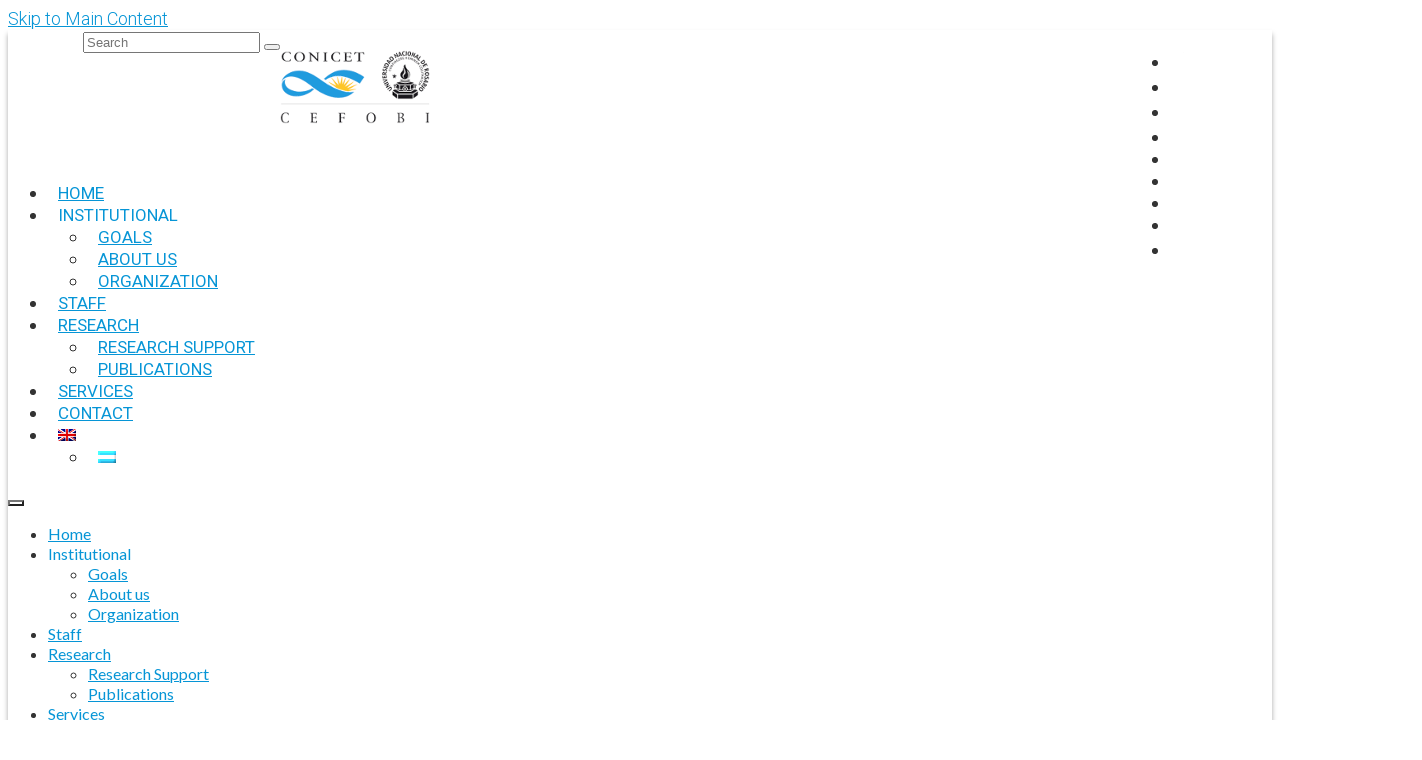

--- FILE ---
content_type: text/html; charset=UTF-8
request_url: https://www.cefobi-conicet.gov.ar/en/margarit/
body_size: 16246
content:
<!DOCTYPE html>
<html class="no-js" lang="en-GB" itemscope="itemscope" itemtype="https://schema.org/WebPage">
<head>
  <meta charset="UTF-8">
  <meta name="viewport" content="width=device-width, initial-scale=1.0">
  <meta http-equiv="X-UA-Compatible" content="IE=edge">
  <title>Margarit &#8211; CEFOBI | Centro de Estudios Fotosintéticos y Bioquímicos</title>
<meta name='robots' content='max-image-preview:large' />
<link rel='dns-prefetch' href='//fonts.googleapis.com' />
<link rel="alternate" type="application/rss+xml" title="CEFOBI | Centro de Estudios Fotosintéticos y Bioquímicos &raquo; Feed" href="https://www.cefobi-conicet.gov.ar/en/feed/" />
<link rel="alternate" type="application/rss+xml" title="CEFOBI | Centro de Estudios Fotosintéticos y Bioquímicos &raquo; Comments Feed" href="https://www.cefobi-conicet.gov.ar/en/comments/feed/" />
<link rel="alternate" title="oEmbed (JSON)" type="application/json+oembed" href="https://www.cefobi-conicet.gov.ar/en/wp-json/oembed/1.0/embed?url=https%3A%2F%2Fwww.cefobi-conicet.gov.ar%2Fen%2Fmargarit%2F" />
<link rel="alternate" title="oEmbed (XML)" type="text/xml+oembed" href="https://www.cefobi-conicet.gov.ar/en/wp-json/oembed/1.0/embed?url=https%3A%2F%2Fwww.cefobi-conicet.gov.ar%2Fen%2Fmargarit%2F&#038;format=xml" />
<style id='wp-img-auto-sizes-contain-inline-css' type='text/css'>
img:is([sizes=auto i],[sizes^="auto," i]){contain-intrinsic-size:3000px 1500px}
/*# sourceURL=wp-img-auto-sizes-contain-inline-css */
</style>
<link rel='stylesheet' id='sbi_styles-css' href='https://www.cefobi-conicet.gov.ar/wp-content/plugins/instagram-feed/css/sbi-styles.min.css?ver=6.10.0' type='text/css' media='all' />
<style id='wp-emoji-styles-inline-css' type='text/css'>

	img.wp-smiley, img.emoji {
		display: inline !important;
		border: none !important;
		box-shadow: none !important;
		height: 1em !important;
		width: 1em !important;
		margin: 0 0.07em !important;
		vertical-align: -0.1em !important;
		background: none !important;
		padding: 0 !important;
	}
/*# sourceURL=wp-emoji-styles-inline-css */
</style>
<style id='wp-block-library-inline-css' type='text/css'>
:root{--wp-block-synced-color:#7a00df;--wp-block-synced-color--rgb:122,0,223;--wp-bound-block-color:var(--wp-block-synced-color);--wp-editor-canvas-background:#ddd;--wp-admin-theme-color:#007cba;--wp-admin-theme-color--rgb:0,124,186;--wp-admin-theme-color-darker-10:#006ba1;--wp-admin-theme-color-darker-10--rgb:0,107,160.5;--wp-admin-theme-color-darker-20:#005a87;--wp-admin-theme-color-darker-20--rgb:0,90,135;--wp-admin-border-width-focus:2px}@media (min-resolution:192dpi){:root{--wp-admin-border-width-focus:1.5px}}.wp-element-button{cursor:pointer}:root .has-very-light-gray-background-color{background-color:#eee}:root .has-very-dark-gray-background-color{background-color:#313131}:root .has-very-light-gray-color{color:#eee}:root .has-very-dark-gray-color{color:#313131}:root .has-vivid-green-cyan-to-vivid-cyan-blue-gradient-background{background:linear-gradient(135deg,#00d084,#0693e3)}:root .has-purple-crush-gradient-background{background:linear-gradient(135deg,#34e2e4,#4721fb 50%,#ab1dfe)}:root .has-hazy-dawn-gradient-background{background:linear-gradient(135deg,#faaca8,#dad0ec)}:root .has-subdued-olive-gradient-background{background:linear-gradient(135deg,#fafae1,#67a671)}:root .has-atomic-cream-gradient-background{background:linear-gradient(135deg,#fdd79a,#004a59)}:root .has-nightshade-gradient-background{background:linear-gradient(135deg,#330968,#31cdcf)}:root .has-midnight-gradient-background{background:linear-gradient(135deg,#020381,#2874fc)}:root{--wp--preset--font-size--normal:16px;--wp--preset--font-size--huge:42px}.has-regular-font-size{font-size:1em}.has-larger-font-size{font-size:2.625em}.has-normal-font-size{font-size:var(--wp--preset--font-size--normal)}.has-huge-font-size{font-size:var(--wp--preset--font-size--huge)}.has-text-align-center{text-align:center}.has-text-align-left{text-align:left}.has-text-align-right{text-align:right}.has-fit-text{white-space:nowrap!important}#end-resizable-editor-section{display:none}.aligncenter{clear:both}.items-justified-left{justify-content:flex-start}.items-justified-center{justify-content:center}.items-justified-right{justify-content:flex-end}.items-justified-space-between{justify-content:space-between}.screen-reader-text{border:0;clip-path:inset(50%);height:1px;margin:-1px;overflow:hidden;padding:0;position:absolute;width:1px;word-wrap:normal!important}.screen-reader-text:focus{background-color:#ddd;clip-path:none;color:#444;display:block;font-size:1em;height:auto;left:5px;line-height:normal;padding:15px 23px 14px;text-decoration:none;top:5px;width:auto;z-index:100000}html :where(.has-border-color){border-style:solid}html :where([style*=border-top-color]){border-top-style:solid}html :where([style*=border-right-color]){border-right-style:solid}html :where([style*=border-bottom-color]){border-bottom-style:solid}html :where([style*=border-left-color]){border-left-style:solid}html :where([style*=border-width]){border-style:solid}html :where([style*=border-top-width]){border-top-style:solid}html :where([style*=border-right-width]){border-right-style:solid}html :where([style*=border-bottom-width]){border-bottom-style:solid}html :where([style*=border-left-width]){border-left-style:solid}html :where(img[class*=wp-image-]){height:auto;max-width:100%}:where(figure){margin:0 0 1em}html :where(.is-position-sticky){--wp-admin--admin-bar--position-offset:var(--wp-admin--admin-bar--height,0px)}@media screen and (max-width:600px){html :where(.is-position-sticky){--wp-admin--admin-bar--position-offset:0px}}

/*# sourceURL=wp-block-library-inline-css */
</style><style id='wp-block-list-inline-css' type='text/css'>
ol,ul{box-sizing:border-box}:root :where(.wp-block-list.has-background){padding:1.25em 2.375em}
/*# sourceURL=https://www.cefobi-conicet.gov.ar/wp-includes/blocks/list/style.min.css */
</style>
<style id='wp-block-media-text-inline-css' type='text/css'>
.wp-block-media-text{box-sizing:border-box;
  /*!rtl:begin:ignore*/direction:ltr;
  /*!rtl:end:ignore*/display:grid;grid-template-columns:50% 1fr;grid-template-rows:auto}.wp-block-media-text.has-media-on-the-right{grid-template-columns:1fr 50%}.wp-block-media-text.is-vertically-aligned-top>.wp-block-media-text__content,.wp-block-media-text.is-vertically-aligned-top>.wp-block-media-text__media{align-self:start}.wp-block-media-text.is-vertically-aligned-center>.wp-block-media-text__content,.wp-block-media-text.is-vertically-aligned-center>.wp-block-media-text__media,.wp-block-media-text>.wp-block-media-text__content,.wp-block-media-text>.wp-block-media-text__media{align-self:center}.wp-block-media-text.is-vertically-aligned-bottom>.wp-block-media-text__content,.wp-block-media-text.is-vertically-aligned-bottom>.wp-block-media-text__media{align-self:end}.wp-block-media-text>.wp-block-media-text__media{
  /*!rtl:begin:ignore*/grid-column:1;grid-row:1;
  /*!rtl:end:ignore*/margin:0}.wp-block-media-text>.wp-block-media-text__content{direction:ltr;
  /*!rtl:begin:ignore*/grid-column:2;grid-row:1;
  /*!rtl:end:ignore*/padding:0 8%;word-break:break-word}.wp-block-media-text.has-media-on-the-right>.wp-block-media-text__media{
  /*!rtl:begin:ignore*/grid-column:2;grid-row:1
  /*!rtl:end:ignore*/}.wp-block-media-text.has-media-on-the-right>.wp-block-media-text__content{
  /*!rtl:begin:ignore*/grid-column:1;grid-row:1
  /*!rtl:end:ignore*/}.wp-block-media-text__media a{display:block}.wp-block-media-text__media img,.wp-block-media-text__media video{height:auto;max-width:unset;vertical-align:middle;width:100%}.wp-block-media-text.is-image-fill>.wp-block-media-text__media{background-size:cover;height:100%;min-height:250px}.wp-block-media-text.is-image-fill>.wp-block-media-text__media>a{display:block;height:100%}.wp-block-media-text.is-image-fill>.wp-block-media-text__media img{height:1px;margin:-1px;overflow:hidden;padding:0;position:absolute;width:1px;clip:rect(0,0,0,0);border:0}.wp-block-media-text.is-image-fill-element>.wp-block-media-text__media{height:100%;min-height:250px}.wp-block-media-text.is-image-fill-element>.wp-block-media-text__media>a{display:block;height:100%}.wp-block-media-text.is-image-fill-element>.wp-block-media-text__media img{height:100%;object-fit:cover;width:100%}@media (max-width:600px){.wp-block-media-text.is-stacked-on-mobile{grid-template-columns:100%!important}.wp-block-media-text.is-stacked-on-mobile>.wp-block-media-text__media{grid-column:1;grid-row:1}.wp-block-media-text.is-stacked-on-mobile>.wp-block-media-text__content{grid-column:1;grid-row:2}}
/*# sourceURL=https://www.cefobi-conicet.gov.ar/wp-includes/blocks/media-text/style.min.css */
</style>
<style id='wp-block-paragraph-inline-css' type='text/css'>
.is-small-text{font-size:.875em}.is-regular-text{font-size:1em}.is-large-text{font-size:2.25em}.is-larger-text{font-size:3em}.has-drop-cap:not(:focus):first-letter{float:left;font-size:8.4em;font-style:normal;font-weight:100;line-height:.68;margin:.05em .1em 0 0;text-transform:uppercase}body.rtl .has-drop-cap:not(:focus):first-letter{float:none;margin-left:.1em}p.has-drop-cap.has-background{overflow:hidden}:root :where(p.has-background){padding:1.25em 2.375em}:where(p.has-text-color:not(.has-link-color)) a{color:inherit}p.has-text-align-left[style*="writing-mode:vertical-lr"],p.has-text-align-right[style*="writing-mode:vertical-rl"]{rotate:180deg}
/*# sourceURL=https://www.cefobi-conicet.gov.ar/wp-includes/blocks/paragraph/style.min.css */
</style>
<style id='global-styles-inline-css' type='text/css'>
:root{--wp--preset--aspect-ratio--square: 1;--wp--preset--aspect-ratio--4-3: 4/3;--wp--preset--aspect-ratio--3-4: 3/4;--wp--preset--aspect-ratio--3-2: 3/2;--wp--preset--aspect-ratio--2-3: 2/3;--wp--preset--aspect-ratio--16-9: 16/9;--wp--preset--aspect-ratio--9-16: 9/16;--wp--preset--color--black: #000;--wp--preset--color--cyan-bluish-gray: #abb8c3;--wp--preset--color--white: #fff;--wp--preset--color--pale-pink: #f78da7;--wp--preset--color--vivid-red: #cf2e2e;--wp--preset--color--luminous-vivid-orange: #ff6900;--wp--preset--color--luminous-vivid-amber: #fcb900;--wp--preset--color--light-green-cyan: #7bdcb5;--wp--preset--color--vivid-green-cyan: #00d084;--wp--preset--color--pale-cyan-blue: #8ed1fc;--wp--preset--color--vivid-cyan-blue: #0693e3;--wp--preset--color--vivid-purple: #9b51e0;--wp--preset--color--virtue-primary: #0695d6;--wp--preset--color--virtue-primary-light: #37bbed;--wp--preset--color--very-light-gray: #eee;--wp--preset--color--very-dark-gray: #444;--wp--preset--gradient--vivid-cyan-blue-to-vivid-purple: linear-gradient(135deg,rgb(6,147,227) 0%,rgb(155,81,224) 100%);--wp--preset--gradient--light-green-cyan-to-vivid-green-cyan: linear-gradient(135deg,rgb(122,220,180) 0%,rgb(0,208,130) 100%);--wp--preset--gradient--luminous-vivid-amber-to-luminous-vivid-orange: linear-gradient(135deg,rgb(252,185,0) 0%,rgb(255,105,0) 100%);--wp--preset--gradient--luminous-vivid-orange-to-vivid-red: linear-gradient(135deg,rgb(255,105,0) 0%,rgb(207,46,46) 100%);--wp--preset--gradient--very-light-gray-to-cyan-bluish-gray: linear-gradient(135deg,rgb(238,238,238) 0%,rgb(169,184,195) 100%);--wp--preset--gradient--cool-to-warm-spectrum: linear-gradient(135deg,rgb(74,234,220) 0%,rgb(151,120,209) 20%,rgb(207,42,186) 40%,rgb(238,44,130) 60%,rgb(251,105,98) 80%,rgb(254,248,76) 100%);--wp--preset--gradient--blush-light-purple: linear-gradient(135deg,rgb(255,206,236) 0%,rgb(152,150,240) 100%);--wp--preset--gradient--blush-bordeaux: linear-gradient(135deg,rgb(254,205,165) 0%,rgb(254,45,45) 50%,rgb(107,0,62) 100%);--wp--preset--gradient--luminous-dusk: linear-gradient(135deg,rgb(255,203,112) 0%,rgb(199,81,192) 50%,rgb(65,88,208) 100%);--wp--preset--gradient--pale-ocean: linear-gradient(135deg,rgb(255,245,203) 0%,rgb(182,227,212) 50%,rgb(51,167,181) 100%);--wp--preset--gradient--electric-grass: linear-gradient(135deg,rgb(202,248,128) 0%,rgb(113,206,126) 100%);--wp--preset--gradient--midnight: linear-gradient(135deg,rgb(2,3,129) 0%,rgb(40,116,252) 100%);--wp--preset--font-size--small: 13px;--wp--preset--font-size--medium: 20px;--wp--preset--font-size--large: 36px;--wp--preset--font-size--x-large: 42px;--wp--preset--spacing--20: 0.44rem;--wp--preset--spacing--30: 0.67rem;--wp--preset--spacing--40: 1rem;--wp--preset--spacing--50: 1.5rem;--wp--preset--spacing--60: 2.25rem;--wp--preset--spacing--70: 3.38rem;--wp--preset--spacing--80: 5.06rem;--wp--preset--shadow--natural: 6px 6px 9px rgba(0, 0, 0, 0.2);--wp--preset--shadow--deep: 12px 12px 50px rgba(0, 0, 0, 0.4);--wp--preset--shadow--sharp: 6px 6px 0px rgba(0, 0, 0, 0.2);--wp--preset--shadow--outlined: 6px 6px 0px -3px rgb(255, 255, 255), 6px 6px rgb(0, 0, 0);--wp--preset--shadow--crisp: 6px 6px 0px rgb(0, 0, 0);}:where(.is-layout-flex){gap: 0.5em;}:where(.is-layout-grid){gap: 0.5em;}body .is-layout-flex{display: flex;}.is-layout-flex{flex-wrap: wrap;align-items: center;}.is-layout-flex > :is(*, div){margin: 0;}body .is-layout-grid{display: grid;}.is-layout-grid > :is(*, div){margin: 0;}:where(.wp-block-columns.is-layout-flex){gap: 2em;}:where(.wp-block-columns.is-layout-grid){gap: 2em;}:where(.wp-block-post-template.is-layout-flex){gap: 1.25em;}:where(.wp-block-post-template.is-layout-grid){gap: 1.25em;}.has-black-color{color: var(--wp--preset--color--black) !important;}.has-cyan-bluish-gray-color{color: var(--wp--preset--color--cyan-bluish-gray) !important;}.has-white-color{color: var(--wp--preset--color--white) !important;}.has-pale-pink-color{color: var(--wp--preset--color--pale-pink) !important;}.has-vivid-red-color{color: var(--wp--preset--color--vivid-red) !important;}.has-luminous-vivid-orange-color{color: var(--wp--preset--color--luminous-vivid-orange) !important;}.has-luminous-vivid-amber-color{color: var(--wp--preset--color--luminous-vivid-amber) !important;}.has-light-green-cyan-color{color: var(--wp--preset--color--light-green-cyan) !important;}.has-vivid-green-cyan-color{color: var(--wp--preset--color--vivid-green-cyan) !important;}.has-pale-cyan-blue-color{color: var(--wp--preset--color--pale-cyan-blue) !important;}.has-vivid-cyan-blue-color{color: var(--wp--preset--color--vivid-cyan-blue) !important;}.has-vivid-purple-color{color: var(--wp--preset--color--vivid-purple) !important;}.has-black-background-color{background-color: var(--wp--preset--color--black) !important;}.has-cyan-bluish-gray-background-color{background-color: var(--wp--preset--color--cyan-bluish-gray) !important;}.has-white-background-color{background-color: var(--wp--preset--color--white) !important;}.has-pale-pink-background-color{background-color: var(--wp--preset--color--pale-pink) !important;}.has-vivid-red-background-color{background-color: var(--wp--preset--color--vivid-red) !important;}.has-luminous-vivid-orange-background-color{background-color: var(--wp--preset--color--luminous-vivid-orange) !important;}.has-luminous-vivid-amber-background-color{background-color: var(--wp--preset--color--luminous-vivid-amber) !important;}.has-light-green-cyan-background-color{background-color: var(--wp--preset--color--light-green-cyan) !important;}.has-vivid-green-cyan-background-color{background-color: var(--wp--preset--color--vivid-green-cyan) !important;}.has-pale-cyan-blue-background-color{background-color: var(--wp--preset--color--pale-cyan-blue) !important;}.has-vivid-cyan-blue-background-color{background-color: var(--wp--preset--color--vivid-cyan-blue) !important;}.has-vivid-purple-background-color{background-color: var(--wp--preset--color--vivid-purple) !important;}.has-black-border-color{border-color: var(--wp--preset--color--black) !important;}.has-cyan-bluish-gray-border-color{border-color: var(--wp--preset--color--cyan-bluish-gray) !important;}.has-white-border-color{border-color: var(--wp--preset--color--white) !important;}.has-pale-pink-border-color{border-color: var(--wp--preset--color--pale-pink) !important;}.has-vivid-red-border-color{border-color: var(--wp--preset--color--vivid-red) !important;}.has-luminous-vivid-orange-border-color{border-color: var(--wp--preset--color--luminous-vivid-orange) !important;}.has-luminous-vivid-amber-border-color{border-color: var(--wp--preset--color--luminous-vivid-amber) !important;}.has-light-green-cyan-border-color{border-color: var(--wp--preset--color--light-green-cyan) !important;}.has-vivid-green-cyan-border-color{border-color: var(--wp--preset--color--vivid-green-cyan) !important;}.has-pale-cyan-blue-border-color{border-color: var(--wp--preset--color--pale-cyan-blue) !important;}.has-vivid-cyan-blue-border-color{border-color: var(--wp--preset--color--vivid-cyan-blue) !important;}.has-vivid-purple-border-color{border-color: var(--wp--preset--color--vivid-purple) !important;}.has-vivid-cyan-blue-to-vivid-purple-gradient-background{background: var(--wp--preset--gradient--vivid-cyan-blue-to-vivid-purple) !important;}.has-light-green-cyan-to-vivid-green-cyan-gradient-background{background: var(--wp--preset--gradient--light-green-cyan-to-vivid-green-cyan) !important;}.has-luminous-vivid-amber-to-luminous-vivid-orange-gradient-background{background: var(--wp--preset--gradient--luminous-vivid-amber-to-luminous-vivid-orange) !important;}.has-luminous-vivid-orange-to-vivid-red-gradient-background{background: var(--wp--preset--gradient--luminous-vivid-orange-to-vivid-red) !important;}.has-very-light-gray-to-cyan-bluish-gray-gradient-background{background: var(--wp--preset--gradient--very-light-gray-to-cyan-bluish-gray) !important;}.has-cool-to-warm-spectrum-gradient-background{background: var(--wp--preset--gradient--cool-to-warm-spectrum) !important;}.has-blush-light-purple-gradient-background{background: var(--wp--preset--gradient--blush-light-purple) !important;}.has-blush-bordeaux-gradient-background{background: var(--wp--preset--gradient--blush-bordeaux) !important;}.has-luminous-dusk-gradient-background{background: var(--wp--preset--gradient--luminous-dusk) !important;}.has-pale-ocean-gradient-background{background: var(--wp--preset--gradient--pale-ocean) !important;}.has-electric-grass-gradient-background{background: var(--wp--preset--gradient--electric-grass) !important;}.has-midnight-gradient-background{background: var(--wp--preset--gradient--midnight) !important;}.has-small-font-size{font-size: var(--wp--preset--font-size--small) !important;}.has-medium-font-size{font-size: var(--wp--preset--font-size--medium) !important;}.has-large-font-size{font-size: var(--wp--preset--font-size--large) !important;}.has-x-large-font-size{font-size: var(--wp--preset--font-size--x-large) !important;}
/*# sourceURL=global-styles-inline-css */
</style>

<style id='classic-theme-styles-inline-css' type='text/css'>
/*! This file is auto-generated */
.wp-block-button__link{color:#fff;background-color:#32373c;border-radius:9999px;box-shadow:none;text-decoration:none;padding:calc(.667em + 2px) calc(1.333em + 2px);font-size:1.125em}.wp-block-file__button{background:#32373c;color:#fff;text-decoration:none}
/*# sourceURL=/wp-includes/css/classic-themes.min.css */
</style>
<link rel='stylesheet' id='trp-language-switcher-style-css' href='https://www.cefobi-conicet.gov.ar/wp-content/plugins/translatepress-multilingual/assets/css/trp-language-switcher.css?ver=3.0.6' type='text/css' media='all' />
<link rel='stylesheet' id='kadence-blocks-rowlayout-css' href='https://www.cefobi-conicet.gov.ar/wp-content/plugins/kadence-blocks/dist/style-blocks-rowlayout.css?ver=3.5.29' type='text/css' media='all' />
<link rel='stylesheet' id='kadence-blocks-column-css' href='https://www.cefobi-conicet.gov.ar/wp-content/plugins/kadence-blocks/dist/style-blocks-column.css?ver=3.5.29' type='text/css' media='all' />
<style id='kadence-blocks-global-variables-inline-css' type='text/css'>
:root {--global-kb-font-size-sm:clamp(0.8rem, 0.73rem + 0.217vw, 0.9rem);--global-kb-font-size-md:clamp(1.1rem, 0.995rem + 0.326vw, 1.25rem);--global-kb-font-size-lg:clamp(1.75rem, 1.576rem + 0.543vw, 2rem);--global-kb-font-size-xl:clamp(2.25rem, 1.728rem + 1.63vw, 3rem);--global-kb-font-size-xxl:clamp(2.5rem, 1.456rem + 3.26vw, 4rem);--global-kb-font-size-xxxl:clamp(2.75rem, 0.489rem + 7.065vw, 6rem);}:root {--global-palette1: #3182CE;--global-palette2: #2B6CB0;--global-palette3: #1A202C;--global-palette4: #2D3748;--global-palette5: #4A5568;--global-palette6: #718096;--global-palette7: #EDF2F7;--global-palette8: #F7FAFC;--global-palette9: #ffffff;}
/*# sourceURL=kadence-blocks-global-variables-inline-css */
</style>
<link rel='stylesheet' id='virtue_theme-css' href='https://www.cefobi-conicet.gov.ar/wp-content/themes/virtue/assets/css/virtue.css?ver=3.4.14' type='text/css' media='all' />
<link rel='stylesheet' id='virtue_skin-css' href='https://www.cefobi-conicet.gov.ar/wp-content/themes/virtue/assets/css/skins/default.css?ver=3.4.14' type='text/css' media='all' />
<link rel='stylesheet' id='redux-google-fonts-virtue-css' href='https://fonts.googleapis.com/css?family=Lato%3A400%2C700%7CRoboto%3A100%2C300%2C400%2C500%2C700%2C900%2C100italic%2C300italic%2C400italic%2C500italic%2C700italic%2C900italic&#038;subset=latin&#038;ver=6.9' type='text/css' media='all' />
<style id='kadence_blocks_css-inline-css' type='text/css'>
#kt-layout-id_da59ae-ba > .kt-row-column-wrap{padding-top:var( --global-kb-row-default-top, 25px );padding-bottom:var( --global-kb-row-default-bottom, 25px );padding-top:var( --global-kb-row-default-top, var(--global-kb-spacing-sm, 1.5rem) );padding-bottom:var( --global-kb-row-default-bottom, var(--global-kb-spacing-sm, 1.5rem) );grid-template-columns:minmax(0, 1fr);}@media all and (max-width: 767px){#kt-layout-id_da59ae-ba > .kt-row-column-wrap{grid-template-columns:minmax(0, 1fr);}}.kadence-column_20dcdf-49 > .kt-inside-inner-col{column-gap:var(--global-kb-gap-sm, 1rem);}.kadence-column_20dcdf-49 > .kt-inside-inner-col{flex-direction:column;}.kadence-column_20dcdf-49 > .kt-inside-inner-col > .aligncenter{width:100%;}@media all and (max-width: 1024px){.kadence-column_20dcdf-49 > .kt-inside-inner-col{flex-direction:column;justify-content:center;}}@media all and (max-width: 767px){.kadence-column_20dcdf-49 > .kt-inside-inner-col{flex-direction:column;justify-content:center;}}
/*# sourceURL=kadence_blocks_css-inline-css */
</style>
<script type="text/javascript" src="https://www.cefobi-conicet.gov.ar/wp-includes/js/jquery/jquery.min.js?ver=3.7.1" id="jquery-core-js"></script>
<script type="text/javascript" src="https://www.cefobi-conicet.gov.ar/wp-includes/js/jquery/jquery-migrate.min.js?ver=3.4.1" id="jquery-migrate-js"></script>
<link rel="https://api.w.org/" href="https://www.cefobi-conicet.gov.ar/en/wp-json/" /><link rel="alternate" title="JSON" type="application/json" href="https://www.cefobi-conicet.gov.ar/en/wp-json/wp/v2/pages/3875" /><link rel="EditURI" type="application/rsd+xml" title="RSD" href="https://www.cefobi-conicet.gov.ar/xmlrpc.php?rsd" />
<meta name="generator" content="WordPress 6.9" />
<link rel="canonical" href="https://www.cefobi-conicet.gov.ar/en/margarit/" />
<link rel='shortlink' href='https://www.cefobi-conicet.gov.ar/en/?p=3875' />
<style id="mystickymenu" type="text/css">#mysticky-nav { width:100%; position: static; height: auto !important; }#mysticky-nav.wrapfixed { position:fixed; left: 0px; margin-top:0px;  z-index: 99990; -webkit-transition: 0.5s; -moz-transition: 0.5s; -o-transition: 0.5s; transition: 0.5s; -ms-filter:"progid:DXImageTransform.Microsoft.Alpha(Opacity=96)"; filter: alpha(opacity=96); opacity:0.96; background-color: #ffffff;}#mysticky-nav.wrapfixed .myfixed{ background-color: #ffffff; position: relative;top: auto;left: auto;right: auto;}#mysticky-nav .myfixed { margin:0 auto; float:none; border:0px; background:none; max-width:100%; }</style>			<style type="text/css">
																															</style>
			<link rel="alternate" hreflang="es-AR" href="https://www.cefobi-conicet.gov.ar/margarit/"/>
<link rel="alternate" hreflang="en-GB" href="https://www.cefobi-conicet.gov.ar/en/margarit/"/>
<link rel="alternate" hreflang="es" href="https://www.cefobi-conicet.gov.ar/margarit/"/>
<link rel="alternate" hreflang="en" href="https://www.cefobi-conicet.gov.ar/en/margarit/"/>
<style type="text/css">#logo {padding-top:20px;}#logo {padding-bottom:20px;}#logo {margin-left:20px;}#logo {margin-right:0px;}#nav-main {margin-top:30px;}#nav-main {margin-bottom:0px;}.headerfont, .tp-caption {font-family:Roboto;}.topbarmenu ul li {font-family:Roboto;}.home-message:hover {background-color:#0695d6; background-color: rgba(6, 149, 214, 0.6);}
  nav.woocommerce-pagination ul li a:hover, .wp-pagenavi a:hover, .panel-heading .accordion-toggle, .variations .kad_radio_variations label:hover, .variations .kad_radio_variations label.selectedValue {border-color: #0695d6;}
  a, #nav-main ul.sf-menu ul li a:hover, .product_price ins .amount, .price ins .amount, .color_primary, .primary-color, #logo a.brand, #nav-main ul.sf-menu a:hover,
  .woocommerce-message:before, .woocommerce-info:before, #nav-second ul.sf-menu a:hover, .footerclass a:hover, .posttags a:hover, .subhead a:hover, .nav-trigger-case:hover .kad-menu-name, 
  .nav-trigger-case:hover .kad-navbtn, #kadbreadcrumbs a:hover, #wp-calendar a, .star-rating, .has-virtue-primary-color {color: #0695d6;}
.widget_price_filter .ui-slider .ui-slider-handle, .product_item .kad_add_to_cart:hover, .product_item:hover a.button:hover, .product_item:hover .kad_add_to_cart:hover, .kad-btn-primary, html .woocommerce-page .widget_layered_nav ul.yith-wcan-label li a:hover, html .woocommerce-page .widget_layered_nav ul.yith-wcan-label li.chosen a,
.product-category.grid_item a:hover h5, .woocommerce-message .button, .widget_layered_nav_filters ul li a, .widget_layered_nav ul li.chosen a, .wpcf7 input.wpcf7-submit, .yith-wcan .yith-wcan-reset-navigation,
#containerfooter .menu li a:hover, .bg_primary, .portfolionav a:hover, .home-iconmenu a:hover, p.demo_store, .topclass, #commentform .form-submit #submit, .kad-hover-bg-primary:hover, .widget_shopping_cart_content .checkout,
.login .form-row .button, .variations .kad_radio_variations label.selectedValue, #payment #place_order, .wpcf7 input.wpcf7-back, .shop_table .actions input[type=submit].checkout-button, .cart_totals .checkout-button, input[type="submit"].button, .order-actions .button, .has-virtue-primary-background-color {background: #0695d6;}a:hover, .has-virtue-primary-light-color {color: #37bbed;} .kad-btn-primary:hover, .login .form-row .button:hover, #payment #place_order:hover, .yith-wcan .yith-wcan-reset-navigation:hover, .widget_shopping_cart_content .checkout:hover,
	.woocommerce-message .button:hover, #commentform .form-submit #submit:hover, .wpcf7 input.wpcf7-submit:hover, .widget_layered_nav_filters ul li a:hover, .cart_totals .checkout-button:hover,
	.widget_layered_nav ul li.chosen a:hover, .shop_table .actions input[type=submit].checkout-button:hover, .wpcf7 input.wpcf7-back:hover, .order-actions .button:hover, input[type="submit"].button:hover, .product_item:hover .kad_add_to_cart, .product_item:hover a.button, .has-virtue-primary-light-background-color {background: #37bbed;}input[type=number]::-webkit-inner-spin-button, input[type=number]::-webkit-outer-spin-button { -webkit-appearance: none; margin: 0; } input[type=number] {-moz-appearance: textfield;}.quantity input::-webkit-outer-spin-button,.quantity input::-webkit-inner-spin-button {display: none;}#containerfooter h3, #containerfooter, .footercredits p, .footerclass a, .footernav ul li a {color:#0695d6;}.contentclass, .nav-tabs>.active>a, .nav-tabs>.active>a:hover, .nav-tabs>.active>a:focus {background:#f9f9f9    ;}.topclass {background:#0695d6   center center;}.headerclass {background:transparent    ;}.footerclass {background:#ffffff    ;}.kad-hidepostauthortop, .postauthortop {display:none;}.product_item .product_details h5 {text-transform: none;}.product_item .product_details h5 {min-height:40px;}.kad-topbar-left, .kad-topbar-left .topbarmenu {float:right;} .kad-topbar-left .topbar_social, .kad-topbar-left .topbarmenu ul, .kad-topbar-left .kad-cart-total,.kad-topbar-right #topbar-search .form-search{float:left}[class*="wp-image"] {-webkit-box-shadow: none;-moz-box-shadow: none;box-shadow: none;border:none;}[class*="wp-image"]:hover {-webkit-box-shadow: none;-moz-box-shadow: none;box-shadow: none;border:none;}.light-dropshaddow {-webkit-box-shadow: none;-moz-box-shadow: none;box-shadow: none;}@media (max-width: 767px) {.kad-desktop-slider {display:none;}}.entry-content p { margin-bottom:16px;}/*******************************PAGINA INICIAL******************************/

                  /* MENU PRINCIPAL , BARRA SUPERIOR Y CONTENIDO */ 

/*configuraciones para cuando se pasa el mouse sobre el menú principal*/
#nav-main ul.sf-menu a:hover {
    color: #ffffff;
background:#0695d6;
}
#nav-main ul.sf-menu ul li a:hover {
    color: #ffffff;
}
#nav-main ul.sf-menu ul li a {
    color: #0695d6;
}


/* --- modificar titulos del home y letra del menú --- */
.hometitle{
text-align: left;
text-transform: uppercase;
margin-left:17pxpx;
}

.sf-menu{
text-transform: uppercase;
}

/* --- tamaño de la parte azul del boton del menu primario --- */
#nav-main ul.sf-menu a{
padding: 20px 10px;
}

/* letra del menu desplegable dentro del menu primario*/
#nav-main ul.sf-menu ul li a{ 
font-size:17px;
padding: 20px 10px;
}

/*  Agregar >> a los item de menú que sean desplegables */
.sf-sub-indicator{
position:unset;
display:unset;
}

/* Sombra para el menú superior*/
header.banner.headerclass{
box-shadow: 0px 4px 5px #a9a9a9;
margin-bottom: 9px;
}

/* Sombra sobre la barra superior */
.topclass{
box-shadow: 0px 3px 4px #a9a9a9;
}

/*Cambiar espacio de menú de la bandera del plugin de idioma*/
@media (min-width: 992px){
li.trp-language-switcher-container ul.sub-menu{
width:51px;
}
}

/*margenes derechos e izquierdos del menú y barra superior*/
nav#nav-main{ /*menu principal*/
padding-right:75px;
}

.topbarmenu.clearfix{ /*webmail y redes sociales de la barra azul*/
padding-right:75px
}

.topbar-widget{/* margen para el "buscar" de la barra superior*/
padding-left:75px;
}

div#logo{
padding-left:58px;
}

img.kad-standard-logo{/* tamaño del logo y margenes*/
/*height:70px;
width:auto;*/
}

/*ul.sub-menu.sf-dropdown-menu.dropdown{
width:auto;
max-width: 500px;
}*/
/*..................................................................................................................................................*/



                                                                /* --- SLIDER ---*/
/* -- modificacion para que el slider ocupe toda la pantalla.  (y todo el resto del contenido tmb) --*/
/* Es esto más unas cosas de ccs en el archivo: "themes/virtue/templates/home/flex-slider.php"*/

.container{
width:100%;
}

.flexslider img{
width:auto /* si achicamos este valor se ve el fondo y con 100% se expande completo*/
}

/* letras del texto sobre el slider*/
.captiontext p{
font-weight:700;
}

.captiontext , .captiontitle{
background: rgba(50,50,50,.4);
}

/* Posición texto central sobre slider: */ 
.flex-caption {
zoom: 1;
text-align: center;
position: absolute;
width:80%;
margin: 0 100px;
bottom: 40%;
color: #fff;
text-shadow: 0 -1px 0 rgba(0,0,0,.3);
}

/*fondo del slider*/
.flexslider.kt-flexslider{
//background: #005f7c;
background: rgb(100,100,100);
}
/*..................................................................................................................................................*/

/*........................................../*NOMBRE DEL INSTITUTO......................................................*/

div#nombreInstituto {
    background: #0695d6;
    text-align: center;
    color: #fff;
    font-weight: 700;
    padding: 8px;
     text-transform: uppercase;
}
/*..................................................................................................................................................*/

                                               /* ELEMENTOS NOVEDADES*/
/* --  color de fondo y bordes de los elementos novedades --- */
.home_blog article{
border: 1px solid #E9E9E9;
background: #ffffff;
box-shadow: 2px 3px 4px #a9a9a9;
min-height: 200px; /*esto es para que la altura sea fija*/
}

/*espaciado entre elementos novedades*/
.home_blog article{
//margin: 0 80px 80px 0;
}

/* --- color de los los títulos de los elementos de novedades ---*/
.home_blog article header h4{
color: inherit;
}

/*padding para los "bloques novedades"*/
.home_blog{
padding-left:75px;
padding-right:75px;
}

/* imagenes dentro del recuadro*/
.home_blog article a img{
max-height:200px;
height:auto;
width:auto;
}
/*..................................................................................................................................................*/



                                                /* BOTONES TIPO CATEGORIAS */
/* --- Colores botones "categorias"---*/
.home-iconmenu a {
border: 1px solid #E9E9E9;
background: #ffffff;
box-shadow: 2px 3px 4px #a9a9a9;
}

/*  --- color de la fuente botones "categorias" --- */
.home-iconmenu a h4{
color: #0695d6;
}

.home-iconmenu a i{
color: #0695d6;
}

.home-iconmenu a p{
color: #0695d6;
}


/*  --- color de la fuente botones "categorias" cuando se pasa el mouse --- */

.home-iconmenu a:hover {
border: 0px solid; /* sino queda un pequeño borde al pasar el mouse*/
color: #ffffff;
}

.home-iconmenu a:hover i{
color: #ffffff;
}

.home-iconmenu a:hover p{
color: #ffffff;
}

.home-iconmenu a:hover h4{
color: #ffffff;
}

.rowtight.homepromo {
/* padding para botones tipo "busqueda laboral" del home*/
padding-left:75px;
padding-right:75px;
}
/*....................................................................................................................................*/
                                         


                                                          /* PIE DE PÁGINA*/
/* --- margenes respecto del contenido del pie de página y header ---*/
.contentclass{
padding-bottom:0px;
padding-top:0px;
}

#containerfooter{
/* margen superior para el pie de página*/
padding-top:15px;
}

/*  Sacar el borde de las imágenes de los widget del footer */
.widget-1.widget-first.footer-widget img{
border: none;
box-shadow:none;
}


/*--- mover logos del footer ---*/
img.wp-image-2952.alignleft{ /*logo CEFOBI*/
margin-top:0px;

}

img.wp-image-2953.alignright{ /*logo CONICET*/
margin-top:0px;
}

img.wp-image-2954.alignright{/*logo UNR*/
margin-top:0px;
margin-right:65px;
}

/*margen izquierdo para el footer de la izquierda*/
aside#text-8{
padding-left:65px;
}

/* --- Modificacion texto de copyright ---*/
.footercredits p{
font-size: 15px;
text-align: center;
color:#333
}

                                                           /* --- CONTENIDO ---*/
/* seccion "cefobi en twitter*/
.homecontent.clearfix.home-margin{
padding-left:75px;
padding-right:75px;
background: #e9e9e9;
}


/* boton flechita "to the top" */
#topcontrol>div{
bottom: unset;
}

/****************************PAGINAS **************************************/
/* Sacar borde superior de los títulos*/
.page-header{
border-top:0px;
background-image: url("https://cefobi-conicet.gov.ar/uploads_cefobi/2021/03/Titulo-web-cefobi_1060x640.jpg");
  background-position: right top; /*decia center para banner*/
  background-repeat:repeat-x;
    /*background-color: rgba(0,170,190,0.4);
    background-blend-mode: lighten;*/
   background-color: #62a1c2;
   min-height: 160px;
   height: 100%;
   padding:45px 75px;
   margin-bottom:30px;
}


/* Padding para los titulares de cada artículo*/
div#pageheader{
/*padding-left:75px;
padding-right:75px;*/
}

/*color letras título de páginas*/
div#pageheader h1.entry-title{
color:#fff;
text-transform: uppercase;
}

.home_blog article .entry-content{
/*padding-left:unset;
padding-right:unset;*/
}

/*padding para la página insertada en la inicial que seria  el sector "cefobi en twitter"*/
div#content.container.homepagecontent.container-contained{
padding-left:0px;
padding-right:0px;
padding-bottom:0px; /* para que no se replique en la página inicial lo de los blogs/posts*/
}
/*padding para el contenido de los blogs y páginas*/
div#content.container.container-contained{
padding-left:75px;
padding-right:75px;
padding-bottom:20px;
}


/***********************************ENTRADAS*****************************/
/*padding para el contenido de las entradas*/
.single-article article{
/*padding-left:75px;
padding-right:75px;*/
}

/*borde para las "imágenes destacadas"*/
img.kt-slider-image{
border: 1px solid #ddd;
padding: 6px;
}

/*borde para todas las imágenes menos la destacada. VALE PARA PAGINAS TMB*/
.wp-block-image img{
border: 1px solid #ddd;
padding: 6px;
}

/*al pasar el mouse por las imágenes hace efecto como si tuviera link por más que no tenga. Para sacarlo va lo siguiente:*/
/*.wp-block-image img:hover{
border: 1px solid #ddd;
padding: 6px;
}*/

/* Fondo para el título de los posts*/
.single-article .post header{
background-image: url("https://cefobi-conicet.gov.ar/uploads_cefobi/2021/03/fondo_titulo_entradas_1610x560.png");
  background-position: right top;
  background-repeat:no-repeat;
    /*background-color: rgba(36,129,170,0.2);
    background-blend-mode: lighten;*/
    background-color:  #3875ac;
    min-height: 280px;
    height: 100%;
    padding: 100px 75px;
    margin-bottom:30px;
}
/*color de la fuente de los posteos*/
.single-article .post header h1{
color: #fff;
}

/*color de la fuente del calendario y del "posted by"*/
div.container div.single-article div.main article.post div div.headerfont{
    color:#fff; 
   font-weight:500;
}
.subhead, .subhead a{
color:#fff;
}

div.container div.single-article div.main article.post div.entry-content{
padding:0 75px;
}


/***************************VERSION MOBILE***************************/
/* color de fondo del menú*/
span.kad-menu-name{
background:#fff;
}
button.nav-trigger-case.mobileclass.collapsed{
background:#fff;
}

.kad-nav-inner.mobileclass{
background:#fff;
}

/*Sacar palabra "menu"*/
.nav-trigger-case .kad-menu-name{
display:none;
}

/*formato del loguito del menu*/
.nav-trigger-case .kad-navbtn {
background:#0695d6;
color:#fff;
}

/*formato del loguito del menu al hacerle click*/
.nav-trigger-case:hover .kad-navbtn{
background:#fff;
color:#0695d6;;
}

.nav-trigger-case{
top:-80px;
width:unset;
}

@media (max-width: 767px){
   /*posicion del icono de menu para versión mobile-767*/
   .nav-trigger .nav-trigger-case {
      position:absolute;
      width:10%;
   }

/*posicion del logo para versión mobile-767*/
   header #logo{
      text-align:left;
      padding-left:0px;

   }

/*padding de los costados del sitio para versión mobile-767*/
   .container{
      padding: 0 0 ;
   }

/*centrar iconos de redes sociales y webmail para versión mobile-767*/
   #topbar .kad-topbar-left, #topbar .kad-topbar-left .topbarmenu{
      display:flex;
      margin: 0 auto;
      padding-right:0px;
   }

/* centrar la barra de busqueda para versión mobile-767*/
   .topbar-widget{
      padding-left:0px;
      display: flex;
      margin: 0 auto;
   }

/*padding para el contenido de las entradas para versión mobile-767*/
   div.container div.single-article div.main article.post div.entry-content{
      padding:0 20px;
   } 

/*padding para el título de las entradas para versión mobile-767*/
   .single-article .post header{
      padding: 50px 20px 0px 20px;
   }

/*padding para el título de las páginas para versión mobile-767*/
   .page-header{
      padding:  40px 20px;
   }

/*padding del contenido de texto de las páginas para versión mobile-767*/
   div#content.container.container-contained{
      padding-left:20px;
      padding-right:20px;
   }

/*Tamaño de los títulos para versión mobile-767*/
   h1.entry-title{
      font-size:30px;
   }

} /*fin del @media (max-width: 767px)*/


@media (max-width: 991px){
/*centrar logos footer para versión mobile-991*/
   div#loguitos{
      display: table;
      margin: 0 auto;
   }

/*centrar logo del instituto para versión mobile-991*/
   div#logoInstituto{
      display: table;
      margin: 0 auto;
   }
/*padding para el contenido de las entradas para versión mobile-991*/
   div.container div.single-article div.main article.post div.entry-content{
      padding:0 40px;
   } 

/*padding para el título de las entradas para versión mobile-991*/
   .single-article .post header{
      padding: 50px 40px 0px 40px;
   }

/*padding para el título de las páginas para versión mobile-991*/
   .page-header{
      padding:  40px 40px ;
   }

/*padding del contenido de texto de las páginas para versión mobile-991*/
   div#content.container.container-contained{
      padding-left:40px;
      padding-right:40px;
   }

/*Tamaño de los títulos para versión mobile-991*/
   h1.entry-title{
      font-size:32px;
   }
}/*fin del @media (max-width: 991px)*/

</style><link rel="icon" href="https://www.cefobi-conicet.gov.ar/wp-content/uploads/2021/05/cropped-Logo_CEFOBI-1-32x32.png" sizes="32x32" />
<link rel="icon" href="https://www.cefobi-conicet.gov.ar/wp-content/uploads/2021/05/cropped-Logo_CEFOBI-1-192x192.png" sizes="192x192" />
<link rel="apple-touch-icon" href="https://www.cefobi-conicet.gov.ar/wp-content/uploads/2021/05/cropped-Logo_CEFOBI-1-180x180.png" />
<meta name="msapplication-TileImage" content="https://www.cefobi-conicet.gov.ar/wp-content/uploads/2021/05/cropped-Logo_CEFOBI-1-270x270.png" />
		<style type="text/css" id="wp-custom-css">
			.texto-justificado {
    text-align: justify;
}		</style>
		<style type="text/css" title="dynamic-css" class="options-output">header #logo a.brand,.logofont{font-family:Lato;line-height:40px;font-weight:400;font-style:normal;font-size:32px;}.kad_tagline{font-family:Lato;line-height:20px;font-weight:400;font-style:normal;color:#444444;font-size:14px;}.product_item .product_details h5{font-family:Lato;line-height:20px;font-weight:700;font-style:normal;font-size:16px;}h1{font-family:Roboto;line-height:44px;font-weight:700;font-style:normal;font-size:40px;}h2{font-family:Roboto;line-height:30.8px;font-weight:700;font-style:normal;font-size:32px;}h3{font-family:Roboto;line-height:30px;font-weight:700;font-style:normal;font-size:30px;}h4{font-family:Roboto;line-height:30.14px;font-weight:700;font-style:normal;font-size:27.4px;}h5{font-family:Roboto;line-height:19.8px;font-weight:700;font-style:normal;font-size:18px;}body{font-family:Roboto;line-height:22.4px;font-weight:300;font-style:normal;color:#333333;font-size:18px;}#nav-main ul.sf-menu a{font-family:Roboto;line-height:19.5px;font-weight:400;font-style:normal;color:#0695d6;font-size:17px;}#nav-second ul.sf-menu a{font-family:Roboto;line-height:17px;font-weight:400;font-style:normal;font-size:16px;}.kad-nav-inner .kad-mnav, .kad-mobile-nav .kad-nav-inner li a,.nav-trigger-case{font-family:Lato;line-height:20px;font-weight:400;font-style:normal;font-size:16px;}</style></head>
<body class="wp-singular page-template-default page page-id-3875 wp-embed-responsive wp-theme-virtue translatepress-en_GB wide margarit">
	<div id="kt-skip-link"><a href="#content">Skip to Main Content</a></div>
	<div id="wrapper" class="container">
	<header class="banner headerclass" itemscope itemtype="https://schema.org/WPHeader">
	<div id="topbar" class="topclass">
	<div class="container">
		<div class="row">
			<div class="col-md-6 col-sm-6 kad-topbar-left">
				<div class="topbarmenu clearfix">
									<div class="topbar_social">
						<ul>
						<li><a href="https://www.facebook.com/cefobiconicet/" target="_blank" title="Facebook" data-toggle="tooltip" data-placement="bottom" data-original-title="Facebook"><img src="https://www.cefobi-conicet.gov.ar/wp-content/uploads/2021/01/facebook_chico.png" alt="" /></a></li><li><a href="https://www.instagram.com/cefobi_rosario/?hl=es" target="_blank" title="Instagram" data-toggle="tooltip" data-placement="bottom" data-original-title="Instagram"><img src="https://www.cefobi-conicet.gov.ar/wp-content/uploads/2021/01/instagrama_chico.png" alt="" /></a></li><li><a href="https://twitter.com/cefobi_conicet" target="_blank" title="Twitter" data-toggle="tooltip" data-placement="bottom" data-original-title="Twitter"><img src="https://www.cefobi-conicet.gov.ar/wp-content/uploads/2021/01/twitter_chico.png" alt="" /></a></li><li><a href="https://www.linkedin.com/company/cefobi-conicet-unr?originalSubdomain=ar" target="_blank" title="LinkedIn" data-toggle="tooltip" data-placement="bottom" data-original-title="LinkedIn"><img src="https://www.cefobi-conicet.gov.ar/wp-content/uploads/2021/01/linkedin_chico.png" alt="" /></a></li><li><a href="" target="_self" title="" data-toggle="tooltip" data-placement="bottom" data-original-title=""><i class=""></i></a></li><li><a href="" target="_self" title="" data-toggle="tooltip" data-placement="bottom" data-original-title=""><i class=""></i></a></li><li><a href="" target="_self" title="" data-toggle="tooltip" data-placement="bottom" data-original-title=""><i class=""></i></a></li><li><a href="" target="_self" title="" data-toggle="tooltip" data-placement="bottom" data-original-title=""><i class=""></i></a></li><li><a href="http://cloud.rosario-conicet.gov.ar" target="_self" title="WEBMAIL" data-toggle="tooltip" data-placement="bottom" data-original-title="WEBMAIL"><img src="https://www.cefobi-conicet.gov.ar/wp-content/uploads/2021/01/mail_original_20x27.png" alt="" /></a></li>						</ul>
					</div>
									</div>
			</div><!-- close col-md-6 --> 
			<div class="col-md-6 col-sm-6 kad-topbar-right">
				<div id="topbar-search" class="topbar-widget">
					<form role="search" method="get" class="form-search" action="https://www.cefobi-conicet.gov.ar/en/" data-trp-original-action="https://www.cefobi-conicet.gov.ar/en/">
	<label>
		<span class="screen-reader-text" data-no-translation="" data-trp-gettext="">Search for:</span>
		<input type="text" value="" name="s" class="search-query" placeholder="Search" data-no-translation-placeholder="">
	</label>
	<button type="submit" class="search-icon"><i class="icon-search"></i></button>
<input type="hidden" name="trp-form-language" value="en"/></form>				</div>
			</div> <!-- close col-md-6-->
		</div> <!-- Close Row -->
	</div> <!-- Close Container -->
</div>	<div class="container">
		<div class="row">
			<div class="col-md-4 clearfix kad-header-left">
				<div id="logo" class="logocase">
					<a class="brand logofont" href="https://www.cefobi-conicet.gov.ar/en/">
													<div id="thelogo">
								<img src="https://www.cefobi-conicet.gov.ar/wp-content/uploads/2021/03/logo_CEFOBI_head.png" alt="CEFOBI | Centro de Estudios Fotosintéticos y Bioquímicos" width="150" height="74" class="kad-standard-logo" />
															</div>
												</a>
									</div> <!-- Close #logo -->
			</div><!-- close logo span -->
							<div class="col-md-8 kad-header-right">
					<nav id="nav-main" class="clearfix" itemscope itemtype="https://schema.org/SiteNavigationElement">
						<ul id="menu-lista-de-categorias" class="sf-menu"><li  class="menu-item-316"><a href="https://www.cefobi-conicet.gov.ar/en/"><span>Home</span></a></li>
<li  class="sf-dropdown menu-item-763"><a><span>Institutional</span></a>
<ul class="sub-menu sf-dropdown-menu dropdown">
	<li  class="menu-item-775"><a href="https://www.cefobi-conicet.gov.ar/en/objetivos/"><span>Goals</span></a></li>
	<li  class="menu-item-774"><a href="https://www.cefobi-conicet.gov.ar/en/historia/"><span>About us</span></a></li>
	<li  class="menu-item-773"><a href="https://www.cefobi-conicet.gov.ar/en/autoridades/"><span>Organization</span></a></li>
</ul>
</li>
<li  class="menu-item-772"><a href="https://www.cefobi-conicet.gov.ar/en/personal-2/"><span>Staff</span></a></li>
<li  class="sf-dropdown menu-item-766"><a href="#"><span>Research</span></a>
<ul class="sub-menu sf-dropdown-menu dropdown">
	<li  class="menu-item-2995"><a href="https://www.cefobi-conicet.gov.ar/en/apoyo-a-la-investigacion/"><span>Research Support</span></a></li>
	<li  class="menu-item-2970"><a href="https://www.cefobi-conicet.gov.ar/en/publicaciones-2/"><span>Publications</span></a></li>
</ul>
</li>
<li  class="menu-item-771"><a href="https://www.cefobi-conicet.gov.ar/en/servicios-tecnologicos-a-la-comunidad/"><span>Services</span></a></li>
<li  class="menu-item-2664"><a href="https://www.cefobi-conicet.gov.ar/en/contacto/"><span>Contact</span></a></li>
<li  class="current-language-menu-item sf-dropdown menu-item-3180 trp-language-switcher-container trp-language-switcher-container trp-language-switcher-container"><a href="https://www.cefobi-conicet.gov.ar/en/margarit/"><span><span data-no-translation><img class="trp-flag-image" src="https://www.cefobi-conicet.gov.ar/wp-content/plugins/translatepress-multilingual/assets/images/flags/en_GB.png" width="18" height="12" alt="en_GB" title="English"></span></span></a>
<ul class="sub-menu sf-dropdown-menu dropdown">
	<li  class="menu-item-3182 trp-language-switcher-container trp-language-switcher-container"><a href="https://www.cefobi-conicet.gov.ar/margarit/"><span><span data-no-translation><img class="trp-flag-image" src="https://www.cefobi-conicet.gov.ar/wp-content/plugins/translatepress-multilingual/assets/images/flags/es_AR.png" width="18" height="12" alt="es_AR" title="Spanish"></span></span></a></li>
</ul>
</li>
</ul>					</nav> 
				</div> <!-- Close menuclass-->
			       
		</div> <!-- Close Row -->
					<div id="mobile-nav-trigger" class="nav-trigger">
				<button class="nav-trigger-case mobileclass collapsed" data-toggle="collapse" data-target=".kad-nav-collapse">
					<span class="kad-navbtn"><i class="icon-reorder"></i></span>
					<span class="kad-menu-name" data-no-translation="" data-trp-gettext="">Menu</span>
				</button>
			</div>
			<div id="kad-mobile-nav" class="kad-mobile-nav">
				<div class="kad-nav-inner mobileclass">
					<div class="kad-nav-collapse">
					<ul id="menu-lista-de-categorias-1" class="kad-mnav"><li  class="menu-inicio menu-item-316"><a href="https://www.cefobi-conicet.gov.ar/en/"><span>Home</span></a></li>
<li  class="menu-institucional sf-dropdown sf-dropdown-toggle menu-item-763"><a><span>Institutional</span></a><span class="kad-submenu-accordion collapse-next  kad-submenu-accordion-open" data-parent=".kad-nav-collapse" data-toggle="collapse" data-target=""><i class="icon-chevron-down"></i><i class="icon-chevron-up"></i></span>
<ul class="sub-menu sf-dropdown-menu collapse">
	<li  class="menu-objetivos menu-item-775"><a href="https://www.cefobi-conicet.gov.ar/en/objetivos/"><span>Goals</span></a></li>
	<li  class="menu-historia menu-item-774"><a href="https://www.cefobi-conicet.gov.ar/en/historia/"><span>About us</span></a></li>
	<li  class="menu-autoridades menu-item-773"><a href="https://www.cefobi-conicet.gov.ar/en/autoridades/"><span>Organization</span></a></li>
</ul>
</li>
<li  class="menu-personal menu-item-772"><a href="https://www.cefobi-conicet.gov.ar/en/personal-2/"><span>Staff</span></a></li>
<li  class="menu-investigacion sf-dropdown sf-dropdown-toggle menu-item-766"><a href="#"><span>Research</span></a><span class="kad-submenu-accordion collapse-next  kad-submenu-accordion-open" data-parent=".kad-nav-collapse" data-toggle="collapse" data-target=""><i class="icon-chevron-down"></i><i class="icon-chevron-up"></i></span>
<ul class="sub-menu sf-dropdown-menu collapse">
	<li  class="menu-apoyo-a-la-investigacion menu-item-2995"><a href="https://www.cefobi-conicet.gov.ar/en/apoyo-a-la-investigacion/"><span>Research Support</span></a></li>
	<li  class="menu-publicaciones menu-item-2970"><a href="https://www.cefobi-conicet.gov.ar/en/publicaciones-2/"><span>Publications</span></a></li>
</ul>
</li>
<li  class="menu-servicios menu-item-771"><a href="https://www.cefobi-conicet.gov.ar/en/servicios-tecnologicos-a-la-comunidad/"><span>Services</span></a></li>
<li  class="menu-contacto menu-item-2664"><a href="https://www.cefobi-conicet.gov.ar/en/contacto/"><span>Contact</span></a></li>
<li  class="menu- current-language-menu-item sf-dropdown sf-dropdown-toggle menu-item-3180 trp-language-switcher-container trp-language-switcher-container trp-language-switcher-container"><a href="https://www.cefobi-conicet.gov.ar/en/margarit/"><span><span data-no-translation><img class="trp-flag-image" src="https://www.cefobi-conicet.gov.ar/wp-content/plugins/translatepress-multilingual/assets/images/flags/en_GB.png" width="18" height="12" alt="en_GB" title="English"></span></span></a><span class="kad-submenu-accordion collapse-next  kad-submenu-accordion-open" data-parent=".kad-nav-collapse" data-toggle="collapse" data-target=""><i class="icon-chevron-down"></i><i class="icon-chevron-up"></i></span>
<ul class="sub-menu sf-dropdown-menu collapse">
	<li  class="menu- menu-item-3182 trp-language-switcher-container trp-language-switcher-container"><a href="https://www.cefobi-conicet.gov.ar/margarit/"><span><span data-no-translation><img class="trp-flag-image" src="https://www.cefobi-conicet.gov.ar/wp-content/plugins/translatepress-multilingual/assets/images/flags/es_AR.png" width="18" height="12" alt="es_AR" title="Spanish"></span></span></a></li>
</ul>
</li>
</ul>					</div>
				</div>
			</div>
		 
	</div> <!-- Close Container -->
	</header>
	<div class="wrap contentclass" role="document">

	
<div id="content" class="container container-contained">
	<div class="row">
		<div class="main col-md-12" role="main">
			<div class="entry-content" itemprop="mainContentOfPage" itemscope itemtype="https://schema.org/WebPageElement">
				
<div class="wp-block-media-text alignwide is-stacked-on-mobile" style="grid-template-columns:21% auto"><figure class="wp-block-media-text__media"><img decoding="async" width="216" height="220" src="https://www.cefobi-conicet.gov.ar/uploads_cefobi/2022/05/Imagen-5.jpg" alt="" class="wp-image-3720 size-full" srcset="https://www.cefobi-conicet.gov.ar/wp-content/uploads/2022/05/Imagen-5.jpg 216w, https://www.cefobi-conicet.gov.ar/wp-content/uploads/2022/05/Imagen-5-12x12.jpg 12w" sizes="(max-width: 216px) 100vw, 216px" /></figure><div class="wp-block-media-text__content">
<p class="has-large-font-size">Ezequiel Margarit</p>
</div></div>



<div class="wp-block-kadence-rowlayout alignnone"><div id="kt-layout-id_da59ae-ba" class="kt-row-layout-inner kt-layout-id_da59ae-ba"><div class="kt-row-column-wrap kt-has-1-columns kt-gutter-default kt-v-gutter-default kt-row-valign-top kt-row-layout-equal kt-tab-layout-inherit kt-m-colapse-left-to-right kt-mobile-layout-row">
<div class="wp-block-kadence-column inner-column-1 kadence-column_20dcdf-49"><div class="kt-inside-inner-col">
<p><strong>Current Positions </strong></p>



<ul class="wp-block-list"><li>Investigador Adjunto CONICET</li><li>Inv Resp. <strong>“Fisiología y bioquímica del estrés abiótico en plantas leñosas de interés forestal”</strong></li></ul>



<p><strong>Education</strong></p>



<ul class="wp-block-list"><li>Lic. en Biotecnologia</li><li>Doctor (UNR)</li><li>Especialista en Gestión de Emprendimientos Biotecnológicos</li></ul>



<p><strong>Keywords</strong></p>



<ul class="wp-block-list"><li>Fisiología</li><li>Metabolómica</li><li>Proteómica</li><li>Estrés abiótico</li><li>Producción forestal</li></ul>



<p><strong><a href="https://www.conicet.gov.ar/new_scp/detalle.php?id=39714&amp;keywords=ezequiel%2Bmargarit&amp;datos_academicos=yes" data-type="URL" data-id="https://www.conicet.gov.ar/new_scp/detalle.php?id=39714&amp;keywords=ezequiel%2Bmargarit&amp;datos_academicos=yes">CV CONICET</a></strong></p>



<p><strong><a href="https://www.researchgate.net/profile/Ezequiel-Margarit" data-type="URL" data-id="https://www.researchgate.net/profile/Ezequiel-Margarit">ResearchGate</a></strong></p>



<p><strong><a href="https://orcid.org/0000-0003-0031-2779">ORCID</a></strong></p>
</div></div>
</div></div></div>
			</div>
					</div><!-- /.main -->
			</div><!-- /.row-->
		</div><!-- /.content -->
	</div><!-- /.wrap -->
	<footer id="containerfooter" class="footerclass" itemscope itemtype="https://schema.org/WPFooter">
  <div class="container">
  	<div class="row">
  							<div class="col-md-6 footercol1">
					<div class="widget-1 widget-first footer-widget"><aside id="text-8" class="widget widget_text">			<div class="textwidget"><div id="logoInstituto">
<p><img loading="lazy" decoding="async" class="wp-image-2952 alignleft" style="border-right: 1px solid #e9e9e9; padding-right: 20px;" src="https://cefobi-conicet.gov.ar/wp-content/uploads/2021/02/logo_CEFOBI_PNG_nuevo-2.png" alt="" width="163" height="72" /></p>
<div style="color: #333; font-size: 14px;">
<p>CENTER OF PHOTOSYNTHETIC AND BIOCHEMICAL STUDIES (CEFOBI)<br />
Suipacha 570 – S2000LRJRosario &#8211; Santa Fe &#8211; Argentina.<br />
(0341) 4371955 | <a class="email" href="mailto:contacto@cefobi-conicet.gov.ar">contacto@cefobi-conicet.gov.ar</a></p>
</div>
</div>
</div>
		</aside></div> 
					</div> 
		            		        					<div class="col-md-6 footercol2">
					<div class="widget-1 widget-first footer-widget"><aside id="text-6" class="widget widget_text">			<div class="textwidget"><div id="loguitos"><a href="https://unr.edu.ar/" target="blank"><img loading="lazy" decoding="async" class="wp-image-2954 alignright" src="https://cefobi-conicet.gov.ar/wp-content/uploads/2021/02/logo-unr_chico.png" alt="" width="54" height="55" /></a><a href="https://www.conicet.gov.ar" target="blank"><img loading="lazy" decoding="async" class="wp-image-2953 alignright" src="https://cefobi-conicet.gov.ar/wp-content/uploads/2021/02/logo-CONICET_opt-1.png" alt="" width="82" height="53" /></a></div>
</div>
		</aside></div> 
					</div> 
		            		                </div>
        <div class="footercredits clearfix">
    		
    		        	<p>&copy; 2026 CONICET Rosario</p>
    	</div>

  </div>

</footer>

		</div><!--Wrapper-->
		<template id="tp-language" data-tp-language="en_GB"></template><script type="speculationrules">
{"prefetch":[{"source":"document","where":{"and":[{"href_matches":"/en/*"},{"not":{"href_matches":["/wp-*.php","/wp-admin/*","/wp-content/uploads/*","/wp-content/*","/wp-content/plugins/*","/wp-content/themes/virtue/*","/en/*\\?(.+)"]}},{"not":{"selector_matches":"a[rel~=\"nofollow\"]"}},{"not":{"selector_matches":".no-prefetch, .no-prefetch a"}}]},"eagerness":"conservative"}]}
</script>
<!-- Instagram Feed JS -->
<script type="text/javascript">
var sbiajaxurl = "https://www.cefobi-conicet.gov.ar/wp-admin/admin-ajax.php";
</script>
<script type="text/javascript" id="trp-dynamic-translator-js-extra">
/* <![CDATA[ */
var trp_data = {"trp_custom_ajax_url":"https://www.cefobi-conicet.gov.ar/wp-content/plugins/translatepress-multilingual/includes/trp-ajax.php","trp_wp_ajax_url":"https://www.cefobi-conicet.gov.ar/wp-admin/admin-ajax.php","trp_language_to_query":"en_GB","trp_original_language":"es_AR","trp_current_language":"en_GB","trp_skip_selectors":["[data-no-translation]","[data-no-dynamic-translation]","[data-trp-translate-id-innertext]","script","style","head","trp-span","translate-press","[data-trp-translate-id]","[data-trpgettextoriginal]","[data-trp-post-slug]"],"trp_base_selectors":["data-trp-translate-id","data-trpgettextoriginal","data-trp-post-slug"],"trp_attributes_selectors":{"text":{"accessor":"outertext","attribute":false},"block":{"accessor":"innertext","attribute":false},"image_src":{"selector":"img[src]","accessor":"src","attribute":true},"submit":{"selector":"input[type='submit'],input[type='button'], input[type='reset']","accessor":"value","attribute":true},"placeholder":{"selector":"input[placeholder],textarea[placeholder]","accessor":"placeholder","attribute":true},"title":{"selector":"[title]","accessor":"title","attribute":true},"a_href":{"selector":"a[href]","accessor":"href","attribute":true},"button":{"accessor":"outertext","attribute":false},"option":{"accessor":"innertext","attribute":false},"aria_label":{"selector":"[aria-label]","accessor":"aria-label","attribute":true},"video_src":{"selector":"video[src]","accessor":"src","attribute":true},"video_poster":{"selector":"video[poster]","accessor":"poster","attribute":true},"video_source_src":{"selector":"video source[src]","accessor":"src","attribute":true},"audio_src":{"selector":"audio[src]","accessor":"src","attribute":true},"audio_source_src":{"selector":"audio source[src]","accessor":"src","attribute":true},"picture_image_src":{"selector":"picture image[src]","accessor":"src","attribute":true},"picture_source_srcset":{"selector":"picture source[srcset]","accessor":"srcset","attribute":true}},"trp_attributes_accessors":["outertext","innertext","src","value","placeholder","title","href","aria-label","poster","srcset"],"gettranslationsnonceregular":"8b56abdcaa","showdynamiccontentbeforetranslation":"","skip_strings_from_dynamic_translation":[],"skip_strings_from_dynamic_translation_for_substrings":{"href":["amazon-adsystem","googleads","g.doubleclick"]},"duplicate_detections_allowed":"100","trp_translate_numerals_opt":"no","trp_no_auto_translation_selectors":["[data-no-auto-translation]"]};
//# sourceURL=trp-dynamic-translator-js-extra
/* ]]> */
</script>
<script type="text/javascript" src="https://www.cefobi-conicet.gov.ar/wp-content/plugins/translatepress-multilingual/assets/js/trp-translate-dom-changes.js?ver=3.0.6" id="trp-dynamic-translator-js"></script>
<script type="text/javascript" src="https://www.cefobi-conicet.gov.ar/wp-content/plugins/mystickymenu/js/morphext/morphext.min.js?ver=2.8.6" id="morphext-js-js" defer="defer" data-wp-strategy="defer"></script>
<script type="text/javascript" id="welcomebar-frontjs-js-extra">
/* <![CDATA[ */
var welcomebar_frontjs = {"ajaxurl":"https://www.cefobi-conicet.gov.ar/wp-admin/admin-ajax.php","days":"Days","hours":"Hours","minutes":"Minutes","seconds":"Seconds","ajax_nonce":"5db2c9f2a7"};
//# sourceURL=welcomebar-frontjs-js-extra
/* ]]> */
</script>
<script type="text/javascript" src="https://www.cefobi-conicet.gov.ar/wp-content/plugins/mystickymenu/js/welcomebar-front.min.js?ver=2.8.6" id="welcomebar-frontjs-js" defer="defer" data-wp-strategy="defer"></script>
<script type="text/javascript" src="https://www.cefobi-conicet.gov.ar/wp-content/plugins/mystickymenu/js/detectmobilebrowser.min.js?ver=2.8.6" id="detectmobilebrowser-js" defer="defer" data-wp-strategy="defer"></script>
<script type="text/javascript" id="mystickymenu-js-extra">
/* <![CDATA[ */
var option = {"mystickyClass":"div#logoYmenu","activationHeight":"0","disableWidth":"0","disableLargeWidth":"0","adminBar":"false","device_desktop":"1","device_mobile":"1","mystickyTransition":"slide","mysticky_disable_down":"false"};
//# sourceURL=mystickymenu-js-extra
/* ]]> */
</script>
<script type="text/javascript" src="https://www.cefobi-conicet.gov.ar/wp-content/plugins/mystickymenu/js/mystickymenu.min.js?ver=2.8.6" id="mystickymenu-js" defer="defer" data-wp-strategy="defer"></script>
<script type="text/javascript" src="https://www.cefobi-conicet.gov.ar/wp-content/themes/virtue/assets/js/min/bootstrap-min.js?ver=3.4.14" id="bootstrap-js"></script>
<script type="text/javascript" src="https://www.cefobi-conicet.gov.ar/wp-includes/js/hoverIntent.min.js?ver=1.10.2" id="hoverIntent-js"></script>
<script type="text/javascript" src="https://www.cefobi-conicet.gov.ar/wp-includes/js/imagesloaded.min.js?ver=5.0.0" id="imagesloaded-js"></script>
<script type="text/javascript" src="https://www.cefobi-conicet.gov.ar/wp-includes/js/masonry.min.js?ver=4.2.2" id="masonry-js"></script>
<script type="text/javascript" src="https://www.cefobi-conicet.gov.ar/wp-content/themes/virtue/assets/js/min/plugins-min.js?ver=3.4.14" id="virtue_plugins-js"></script>
<script type="text/javascript" src="https://www.cefobi-conicet.gov.ar/wp-content/themes/virtue/assets/js/min/magnific-popup-min.js?ver=3.4.14" id="magnific-popup-js"></script>
<script type="text/javascript" id="virtue-lightbox-init-js-extra">
/* <![CDATA[ */
var virtue_lightbox = {"loading":"Loading...","of":"%curr% of %total%","error":"The image could not be loaded."};
//# sourceURL=virtue-lightbox-init-js-extra
/* ]]> */
</script>
<script type="text/javascript" src="https://www.cefobi-conicet.gov.ar/wp-content/themes/virtue/assets/js/min/virtue-lightbox-init-min.js?ver=3.4.14" id="virtue-lightbox-init-js"></script>
<script type="text/javascript" src="https://www.cefobi-conicet.gov.ar/wp-content/themes/virtue/assets/js/min/main-min.js?ver=3.4.14" id="virtue_main-js"></script>
<script id="wp-emoji-settings" type="application/json">
{"baseUrl":"https://s.w.org/images/core/emoji/17.0.2/72x72/","ext":".png","svgUrl":"https://s.w.org/images/core/emoji/17.0.2/svg/","svgExt":".svg","source":{"concatemoji":"https://www.cefobi-conicet.gov.ar/wp-includes/js/wp-emoji-release.min.js?ver=6.9"}}
</script>
<script type="module">
/* <![CDATA[ */
/*! This file is auto-generated */
const a=JSON.parse(document.getElementById("wp-emoji-settings").textContent),o=(window._wpemojiSettings=a,"wpEmojiSettingsSupports"),s=["flag","emoji"];function i(e){try{var t={supportTests:e,timestamp:(new Date).valueOf()};sessionStorage.setItem(o,JSON.stringify(t))}catch(e){}}function c(e,t,n){e.clearRect(0,0,e.canvas.width,e.canvas.height),e.fillText(t,0,0);t=new Uint32Array(e.getImageData(0,0,e.canvas.width,e.canvas.height).data);e.clearRect(0,0,e.canvas.width,e.canvas.height),e.fillText(n,0,0);const a=new Uint32Array(e.getImageData(0,0,e.canvas.width,e.canvas.height).data);return t.every((e,t)=>e===a[t])}function p(e,t){e.clearRect(0,0,e.canvas.width,e.canvas.height),e.fillText(t,0,0);var n=e.getImageData(16,16,1,1);for(let e=0;e<n.data.length;e++)if(0!==n.data[e])return!1;return!0}function u(e,t,n,a){switch(t){case"flag":return n(e,"\ud83c\udff3\ufe0f\u200d\u26a7\ufe0f","\ud83c\udff3\ufe0f\u200b\u26a7\ufe0f")?!1:!n(e,"\ud83c\udde8\ud83c\uddf6","\ud83c\udde8\u200b\ud83c\uddf6")&&!n(e,"\ud83c\udff4\udb40\udc67\udb40\udc62\udb40\udc65\udb40\udc6e\udb40\udc67\udb40\udc7f","\ud83c\udff4\u200b\udb40\udc67\u200b\udb40\udc62\u200b\udb40\udc65\u200b\udb40\udc6e\u200b\udb40\udc67\u200b\udb40\udc7f");case"emoji":return!a(e,"\ud83e\u1fac8")}return!1}function f(e,t,n,a){let r;const o=(r="undefined"!=typeof WorkerGlobalScope&&self instanceof WorkerGlobalScope?new OffscreenCanvas(300,150):document.createElement("canvas")).getContext("2d",{willReadFrequently:!0}),s=(o.textBaseline="top",o.font="600 32px Arial",{});return e.forEach(e=>{s[e]=t(o,e,n,a)}),s}function r(e){var t=document.createElement("script");t.src=e,t.defer=!0,document.head.appendChild(t)}a.supports={everything:!0,everythingExceptFlag:!0},new Promise(t=>{let n=function(){try{var e=JSON.parse(sessionStorage.getItem(o));if("object"==typeof e&&"number"==typeof e.timestamp&&(new Date).valueOf()<e.timestamp+604800&&"object"==typeof e.supportTests)return e.supportTests}catch(e){}return null}();if(!n){if("undefined"!=typeof Worker&&"undefined"!=typeof OffscreenCanvas&&"undefined"!=typeof URL&&URL.createObjectURL&&"undefined"!=typeof Blob)try{var e="postMessage("+f.toString()+"("+[JSON.stringify(s),u.toString(),c.toString(),p.toString()].join(",")+"));",a=new Blob([e],{type:"text/javascript"});const r=new Worker(URL.createObjectURL(a),{name:"wpTestEmojiSupports"});return void(r.onmessage=e=>{i(n=e.data),r.terminate(),t(n)})}catch(e){}i(n=f(s,u,c,p))}t(n)}).then(e=>{for(const n in e)a.supports[n]=e[n],a.supports.everything=a.supports.everything&&a.supports[n],"flag"!==n&&(a.supports.everythingExceptFlag=a.supports.everythingExceptFlag&&a.supports[n]);var t;a.supports.everythingExceptFlag=a.supports.everythingExceptFlag&&!a.supports.flag,a.supports.everything||((t=a.source||{}).concatemoji?r(t.concatemoji):t.wpemoji&&t.twemoji&&(r(t.twemoji),r(t.wpemoji)))});
//# sourceURL=https://www.cefobi-conicet.gov.ar/wp-includes/js/wp-emoji-loader.min.js
/* ]]> */
</script>
	</body>
</html>